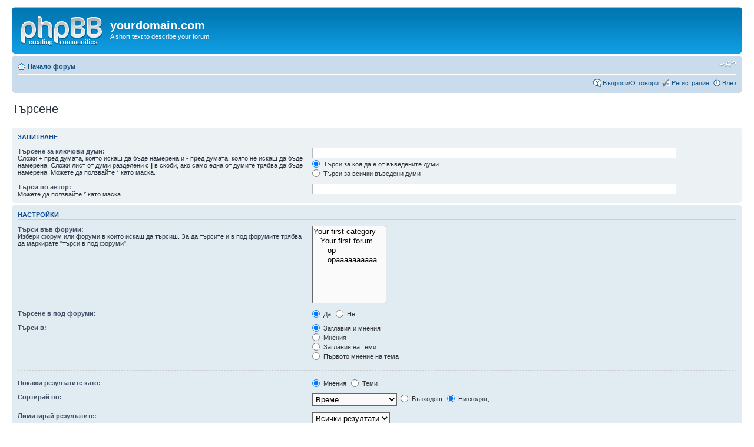

--- FILE ---
content_type: text/html; charset=UTF-8
request_url: http://rosito153.free.bg/cgi-php/phpbb3/search.php?sid=68e196b5025bb03b78efa16e62acb952
body_size: 4530
content:
<!DOCTYPE html PUBLIC "-//W3C//DTD XHTML 1.0 Strict//EN" "http://www.w3.org/TR/xhtml1/DTD/xhtml1-strict.dtd">
<html xmlns="http://www.w3.org/1999/xhtml" dir="ltr" lang="bg" xml:lang="bg">
<head>

<meta http-equiv="content-type" content="text/html; charset=UTF-8" />
<meta http-equiv="content-style-type" content="text/css" />
<meta http-equiv="content-language" content="bg" />
<meta http-equiv="imagetoolbar" content="no" />
<meta name="resource-type" content="document" />
<meta name="distribution" content="global" />
<meta name="copyright" content="2000, 2002, 2005, 2007 phpBB Group" />
<meta name="keywords" content="" />
<meta name="description" content="" />
<meta http-equiv="X-UA-Compatible" content="IE=EmulateIE7" />
<title>yourdomain.com &bull; Търсене</title>

<!--
	phpBB style name: prosilver
	Based on style:   prosilver (this is the default phpBB3 style)
	Original author:  Tom Beddard ( http://www.subBlue.com/ )
	Modified by:      
	
	NOTE: This page was generated by phpBB, the free open-source bulletin board package.
	      The phpBB Group is not responsible for the content of this page and forum. For more information
	      about phpBB please visit http://www.phpbb.com
-->

<script type="text/javascript">
// <![CDATA[
	var jump_page = 'Номер на страница:';
	var on_page = '';
	var per_page = '';
	var base_url = '';
	var style_cookie = 'phpBBstyle';
	var style_cookie_settings = '; path=/; domain=rosito153.free.bg';
	var onload_functions = new Array();
	var onunload_functions = new Array();

	
	/**
	* Find a member
	*/
	function find_username(url)
	{
		popup(url, 760, 570, '_usersearch');
		return false;
	}

	/**
	* New function for handling multiple calls to window.onload and window.unload by pentapenguin
	*/
	window.onload = function()
	{
		for (var i = 0; i < onload_functions.length; i++)
		{
			eval(onload_functions[i]);
		}
	}

	window.onunload = function()
	{
		for (var i = 0; i < onunload_functions.length; i++)
		{
			eval(onunload_functions[i]);
		}
	}

// ]]>
</script>
<script type="text/javascript" src="./styles/prosilver/template/styleswitcher.js"></script>
<script type="text/javascript" src="./styles/prosilver/template/forum_fn.js"></script>

<link href="./styles/prosilver/theme/print.css" rel="stylesheet" type="text/css" media="print" title="printonly" />
<link href="./style.php?sid=bc5e5faa6a1e0641b49a3d2b75aefb95&amp;id=1&amp;lang=en" rel="stylesheet" type="text/css" media="screen, projection" />

<link href="./styles/prosilver/theme/normal.css" rel="stylesheet" type="text/css" title="A" />
<link href="./styles/prosilver/theme/medium.css" rel="alternate stylesheet" type="text/css" title="A+" />
<link href="./styles/prosilver/theme/large.css" rel="alternate stylesheet" type="text/css" title="A++" />


</head>

<body id="phpbb" class="section-search ltr">

<div id="wrap">
	<a id="top" name="top" accesskey="t"></a>
	<div id="page-header">
		<div class="headerbar">
			<div class="inner"><span class="corners-top"><span></span></span>

			<div id="site-description">
				<a href="./index.php?sid=bc5e5faa6a1e0641b49a3d2b75aefb95" title="Начало форум" id="logo"><img src="./styles/prosilver/imageset/site_logo.gif" width="139" height="52" alt="" title="" /></a>
				<h1>yourdomain.com</h1>
				<p>A short text to describe your forum</p>
				<p class="skiplink"><a href="#start_here">Пропусни</a></p>
			</div>

		
			<span class="corners-bottom"><span></span></span></div>
		</div>

		<div class="navbar">
			<div class="inner"><span class="corners-top"><span></span></span>

			<ul class="linklist navlinks">
				<li class="icon-home"><a href="./index.php?sid=bc5e5faa6a1e0641b49a3d2b75aefb95" accesskey="h">Начало форум</a> </li>

				<li class="rightside"><a href="#" onclick="fontsizeup(); return false;" onkeypress="fontsizeup(); return false;" class="fontsize" title="Смени големината на шрифта">Смени големината на шрифта</a></li>

							</ul>

			
			<ul class="linklist rightside">
				<li class="icon-faq"><a href="./faq.php?sid=bc5e5faa6a1e0641b49a3d2b75aefb95" title="Често задавани въпроси">Въпроси/Отговори</a></li>
				<li class="icon-register"><a href="./ucp.php?mode=register&amp;sid=bc5e5faa6a1e0641b49a3d2b75aefb95">Регистрация</a></li>					<li class="icon-logout"><a href="./ucp.php?mode=login&amp;sid=bc5e5faa6a1e0641b49a3d2b75aefb95" title="Влез" accesskey="l">Влез</a></li>
							</ul>

			<span class="corners-bottom"><span></span></span></div>
		</div>

	</div>

	<a name="start_here"></a>
	<div id="page-body">
		
		 
<h2 class="solo">Търсене</h2>

<form method="get" action="./search.php">

<div class="panel">
	<div class="inner"><span class="corners-top"><span></span></span>
	<h3>Запитване</h3>
	
	<fieldset>
	<dl>
		<dt><label for="keywords">Търсене за ключови думи:</label><br /><span>Сложи <strong>+</strong> пред думата, която искаш да бъде намерена и <strong>-</strong> пред думата, която не искаш да бъде намерена. Сложи лист от думи разделени с <strong>|</strong> в скоби, ако само една от думите трябва да бъде намерена. Можете да ползвайте * като маска.</span></dt>
		<dd><input type="text" class="inputbox" name="keywords" id="keywords" size="40" title="Търсене за ключови думи" /></dd>
		<dd><label for="terms1"><input type="radio" name="terms" id="terms1" value="all" checked="checked" /> Търси за коя да е от въведените думи</label></dd>
		<dd><label for="terms2"><input type="radio" name="terms" id="terms2" value="any" /> Търси за всички въведени думи</label></dd>
	</dl>
	<dl>
		<dt><label for="author">Търси по автор:</label><br /><span>Можете да ползвайте * като маска.</span></dt>
		<dd><input type="text" class="inputbox" name="author" id="author" size="40" title="Търси по автор" /></dd>
	</dl>
	</fieldset>

	<span class="corners-bottom"><span></span></span></div>
</div>

<div class="panel bg2">
	<div class="inner"><span class="corners-top"><span></span></span>

	<h3>Настройки</h3>
	
	<fieldset>
	<dl>
		<dt><label for="search_forum">Търси във форуми:</label><br /><span>Избери форум или форуми в които искаш да търсиш. За да търсите и в под форумите трябва да маркирате "търси в под форуми".</span></dt>
		<dd><select name="fid[]" id="search_forum" multiple="multiple" size="8" title="Търси във форуми"><option value="1">Your first category</option><option value="2">&nbsp; &nbsp;Your first forum</option><option value="3">&nbsp; &nbsp;&nbsp; &nbsp;op</option><option value="4">&nbsp; &nbsp;&nbsp; &nbsp;opaaaaaaaaaa</option></select></dd>
	</dl>
	<dl>
		<dt><label for="search_child1">Търсене в под форуми:</label></dt>
		<dd>
			<label for="search_child1"><input type="radio" name="sc" id="search_child1" value="1" checked="checked" /> Да</label> 
			<label for="search_child2"><input type="radio" name="sc" id="search_child2" value="0" /> Не</label>
		</dd>
	</dl>
	<dl>
		<dt><label for="sf1">Търси в:</label></dt>
		<dd><label for="sf1"><input type="radio" name="sf" id="sf1" value="all" checked="checked" /> Заглавия и мнения</label></dd>
		<dd><label for="sf2"><input type="radio" name="sf" id="sf2" value="msgonly" /> Мнения</label></dd>
		<dd><label for="sf3"><input type="radio" name="sf" id="sf3" value="titleonly" /> Заглавия на теми</label></dd>
		<dd><label for="sf4"><input type="radio" name="sf" id="sf4" value="firstpost" /> Първото мнение на тема</label></dd>
	</dl>

	<hr class="dashed" />

	<dl>
		<dt><label for="show_results1">Покажи резултатите като:</label></dt>
		<dd>
			<label for="show_results1"><input type="radio" name="sr" id="show_results1" value="posts" checked="checked" /> Мнения</label> 
			<label for="show_results2"><input type="radio" name="sr" id="show_results2" value="topics" /> Теми</label>
		</dd>
	</dl>
	<dl>
		<dt><label for="sd">Сортирай по:</label></dt>
		<dd><select name="sk" id="sk"><option value="a">Автор</option><option value="t" selected="selected">Време</option><option value="f">Форум</option><option value="i">Заглавие на темата</option><option value="s">Заглавие</option></select>&nbsp;
			<label for="sa"><input type="radio" name="sd" id="sa" value="a" /> Възходящ</label> 
			<label for="sd"><input type="radio" name="sd" id="sd" value="d" checked="checked" /> Низходящ</label>
		</dd>
	</dl>
	<dl>
		<dt><label>Лимитирай резултатите:</label></dt>
		<dd><select name="st" id="st"><option value="0" selected="selected">Всички резултати</option><option value="1">1 ден</option><option value="7">7 дни</option><option value="14">2 седмици</option><option value="30">1 месец</option><option value="90">3 месеца</option><option value="180">6 месеца</option><option value="365">1 година</option></select></dd>
	</dl>
	<dl>
		<dt><label>Върни първите:</label></dt>
		<dd><select name="ch" title="Върни първите"><option value="-1">Всички свободни</option><option value="0">0</option><option value="25">25</option><option value="50">50</option><option value="100">100</option><option value="200">200</option><option value="300" selected="selected">300</option><option value="400">400</option><option value="500">500</option><option value="600">600</option><option value="700">700</option><option value="800">800</option><option value="900">900</option><option value="1000">1000</option></select> знака на мнението</dd>
	</dl>
	</fieldset>

	<span class="corners-bottom"><span></span></span></div>
</div>

<div class="panel bg3">
	<div class="inner"><span class="corners-top"><span></span></span>

	<fieldset class="submit-buttons">
		<input type="hidden" name="t" value="0" />
<input type="hidden" name="sid" value="bc5e5faa6a1e0641b49a3d2b75aefb95" />
<input type="reset" value="Изчисти" name="reset" class="button2" />&nbsp; 
		<input type="submit" name="submit" value="Търсене" class="button1" />
	</fieldset>

	<span class="corners-bottom"><span></span></span></div>
</div>

</form>

</div>

<div id="page-footer">

	<div class="navbar">
		<div class="inner"><span class="corners-top"><span></span></span>

		<ul class="linklist">
			<li class="icon-home"><a href="./index.php?sid=bc5e5faa6a1e0641b49a3d2b75aefb95" accesskey="h">Начало форум</a></li>
							<li class="rightside"><a href="./memberlist.php?mode=leaders&amp;sid=bc5e5faa6a1e0641b49a3d2b75aefb95">Екип</a> &bull; <a href="./ucp.php?mode=delete_cookies&amp;sid=bc5e5faa6a1e0641b49a3d2b75aefb95">Изтрий всички бисквитки</a> &bull; Часовете са според зоната UTC </li>
		</ul>

		<span class="corners-bottom"><span></span></span></div>
	</div>



<div class="copyright">
<br />

<div id="eXTReMe"><a href="http://extremetracking.com/open?login=freebg0">
<img src="http://t1.extreme-dm.com/i.gif" style="border: 0;"
height="38" width="41" id="EXim" alt="eXTReMe Tracker" /></a>
<script type="text/javascript"><!--
EXref="";top.document.referrer?EXref=top.document.referrer:EXref=document.referrer;//-->
</script><script type="text/javascript"><!--
var EXlogin='freebg0' // Login
var EXvsrv='s10' // VServer
EXs=screen;EXw=EXs.width;navigator.appName!="Netscape"?
EXb=EXs.colorDepth:EXb=EXs.pixelDepth;EXsrc="src";
navigator.javaEnabled()==1?EXjv="y":EXjv="n";
EXd=document;EXw?"":EXw="na";EXb?"":EXb="na";
EXref?EXref=EXref:EXref=EXd.referrer;
EXd.write("<img "+EXsrc+"=http://e1.extreme-dm.com",
"/"+EXvsrv+".g?login="+EXlogin+"&amp;",
"jv="+EXjv+"&amp;j=y&amp;srw="+EXw+"&amp;srb="+EXb+"&amp;",
"l="+escape(EXref)+" height=1 width=1>");//-->
</script><noscript><div id="neXTReMe"><img height="1" width="1" alt=""
src="http://e1.extreme-dm.com/s10.g?login=freebg0&amp;j=n&amp;jv=n" />
</div></noscript></div>

</div>


	
	<div class="copyright">Powered by <a href="http://www.phpbb.com/">phpBB</a> &copy; 2000, 2002, 2005, 2007 phpBB Group
		<br />Преведено от: <a href="http://na4o.com" target="_blank">SEO блог на Йоан Арнаудов</a><br />free web hosting by <a href="http://free.bg" target="_blank">FREE.BG</a>
	</div>
</div>

</div>

<div>
	<a id="bottom" name="bottom" accesskey="z"></a>
	<img src="./cron.php?cron_type=tidy_cache&amp;sid=bc5e5faa6a1e0641b49a3d2b75aefb95" width="1" height="1" alt="cron" /></div>

</body>
</html>